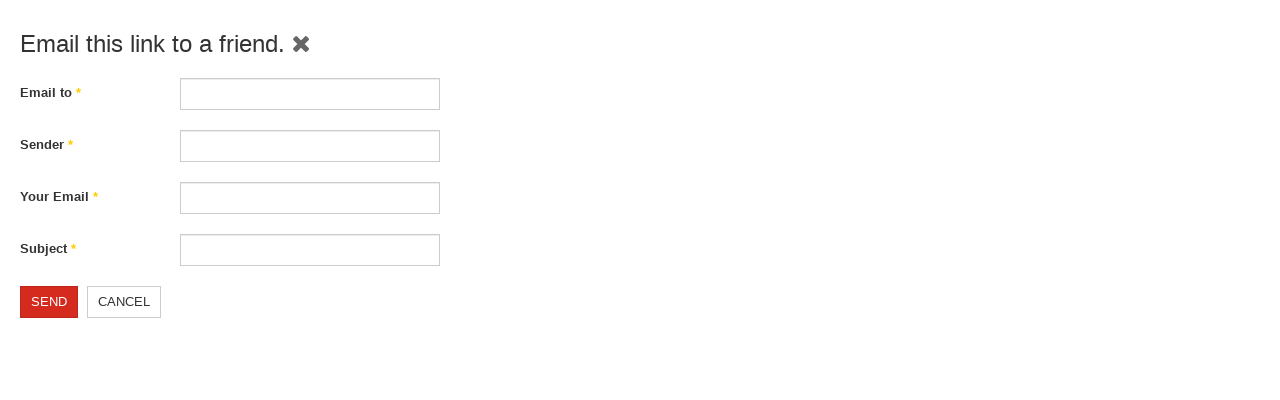

--- FILE ---
content_type: text/css
request_url: http://azharinstitute.com/t3-assets/css/css-3ab6a-09906.css
body_size: 6049
content:


/*===============================
/templates/ja_university_t3/css/k2.css
================================================================================*/
a:active,a:focus{outline:0}img{border:none;max-width:100%}#k2Container{padding-right:20px}#k2Container img.img-border{background:#ffffff;border:1px solid #efece1;padding:8px}@media screen and (max-width:767px){#k2Container img.img-border{width:100%}}#k2Container img.img-border[align="left"]{margin:5px 20px 20px 0}#k2Container img.img-border[align="right"]{margin:5px 0 20px 20px}#k2Container .modal{display:inherit;overflow:hidden;position:relative;z-index:inherit}.k2Padding{padding:4px}.clr{border:none;clear:both;display:block;float:none;height:0;line-height:0;margin:0;padding:0}.catItemImageBlock,.itemImageBlock,.userItemImageBlock,.tagItemImageBlock,.latestItemImageBlock,.genericItemImageBlock{max-width:100%}div.userItemReadMore,div.tagItemReadMore,div.genericItemReadMore,div.catItemReadMore,div.latestItemReadMore{display:inline}div.userItemReadMore a:before,div.tagItemReadMore a:before,div.genericItemReadMore a:before,div.catItemReadMore a:before,div.latestItemReadMore a:before{content:"\f055";font-family:FontAwesome;font-weight:normal}div.k2FeedIcon a,div.k2FeedIcon a:hover,div.k2FeedIcon a:active,div.k2FeedIcon a:focus{background:url("/templates/ja_university_t3/images/fugue/feed.png") no-repeat 50% 50%;display:block;float:right;height:16px;margin:0;padding:0;width:16px}div.k2FeedIcon a span,div.k2FeedIcon a:hover span,div.k2FeedIcon a:active span,div.k2FeedIcon a:focus span{display:none}.itemRatingBlock span{font-weight:bold}.itemRatingForm{display:block;float:left;line-height:25px;vertical-align:middle}.itemRatingForm .formLogLoading{background:url("/templates/ja_university_t3/images/system/loading.gif") no-repeat left center;height:25px;padding:0 0 0 20px}.itemRatingLog{float:left;font-size:11px;margin:0;padding:0 0 0 4px}.itemRatingList,.itemRatingList a:hover,.itemRatingList .itemCurrentRating{background:url("/templates/ja_university_t3/images/system/transparent_star.gif") left -1000px repeat-x}.itemRatingList{background-position:left top;float:left;height:25px;list-style:none;margin:0;overflow:hidden;padding:0;position:relative;width:125px}.itemRatingList li{background:none;display:inline;padding:0}.itemRatingList a,.itemRatingList .itemCurrentRating{border:none;cursor:pointer;height:25px;left:0;line-height:25px;outline:none;overflow:hidden;position:absolute;text-indent:-9999em;top:0}.itemRatingList a:hover,.itemRatingList a:active,.itemRatingList a:focus{background-position:left bottom}.itemRatingList a.one-star{width:20%;z-index:6}.itemRatingList a.two-stars{width:40%;z-index:5}.itemRatingList a.three-stars{width:60%;z-index:4}.itemRatingList a.four-stars{width:80%;z-index:3}.itemRatingList a.five-stars{width:100%;z-index:2}.itemRatingList .itemCurrentRating{background-position:0 center;margin:0;padding:0;z-index:1}.smallerFontSize{font-size:100%;line-height:inherit}.largerFontSize{font-size:150%;line-height:140%}.recaptchatable .recaptcha_image_cell,#recaptcha_table{background-color:#ffffff !important}#recaptcha_table{border-color:#cccccc !important}#recaptcha_response_field{background-color:#ffffff !important;border-color:#cccccc !important}.clearList{clear:both;display:none;float:none}.lastItem{border:none}.k2Avatar img{background:#ffffff;border:1px solid #cccccc;display:block;float:left;margin:2px 10px 4px 0;padding:2px}div.k2Pagination{color:#999999;margin:0;text-align:center}@media screen and (min-width:992px){div.k2Pagination{padding-left:170px}}div.k2Pagination ul{float:none;text-align:center}div.k2Pagination ul li{background:none;display:inline-block;margin-right:8px;padding:0}div.k2Pagination ul li span,div.k2Pagination ul li a{background:#eeeeee;color:#333333;display:inline-block;font-size:11px;padding:8px;line-height:1;letter-spacing:1px;text-transform:uppercase}div.k2Pagination ul li a:hover,div.k2Pagination ul li a:active,div.k2Pagination ul li a:focus{background:#333333;color:#ffffff}div.k2Pagination ul li span{background:#d42b1e;color:#ffffff;font-weight:bold}div.k2Pagination ul li.pagination-start span,div.k2Pagination ul li.pagination-prev span,div.k2Pagination ul li.pagination-next span,div.k2Pagination ul li.pagination-end span{background:#eeeeee;color:#999999;font-weight:normal}.itemIsFeatured,.catItemIsFeatured,.userItemIsFeatured{background:url("/templates/ja_university_t3/images/system/featuredItem.png") no-repeat 100% 0}.itemIsFeatured .catItemHeader,.catItemIsFeatured .catItemHeader,.userItemIsFeatured .catItemHeader{padding-right:60px}.userItemIsFeatured .userItemTitle{padding-right:52px !important}a.itemPrintThisPage{background:#f7f7f7;border:1px solid #cccccc;color:#666666;display:block !important;font-size:13px;margin:4px auto 16px;padding:4px;text-align:center;width:160px}a.itemPrintThisPage:hover,a.itemPrintThisPage:active,a.itemPrintThisPage:focus{background:#eeeeee;text-decoration:none}.itemView{margin:0;padding:0}.itemHeader span.itemDateCreated{color:#999999;font-size:11px}.itemHeader .itemTitle{font-size:38px;font-weight:normal;margin:0 0 15px;padding:0}@media screen and (max-width:767px){.itemHeader .itemTitle{font-size:24px}}.itemHeader .itemTitle span sup{color:#a72218;font-size:12px;text-decoration:none}.itemHeader span.itemAuthor{display:block;margin:0;padding:0}.itemToolbar{background:#f7f7f7;border:1px solid #cccccc;margin:0 0 20px;padding:5px}.itemToolbar ul{list-style:none;margin:3px 0 0 0;padding:0;text-align:right}.itemToolbar ul li{background:none;border-left:1px solid #cccccc;display:inline;font-size:12px;list-style:none;margin:0;padding:0 4px 0 8px;text-align:center}.itemToolbar ul li a{font-size:12px;font-weight:normal}.itemToolbar ul li a img{vertical-align:middle}.itemToolbar ul li a#fontDecrease span,.itemToolbar ul li a#fontIncrease span{display:none}.itemToolbar ul li a#fontDecrease{margin:0 0 0 2px}.itemToolbar ul li a#fontDecrease img{background:url("/templates/ja_university_t3/images/system/font_decrease.gif") no-repeat;height:13px;width:13px}.itemToolbar ul li a#fontDecrease::before{content:" "}.itemToolbar ul li a#fontIncrease{margin:0 0 0 2px}.itemToolbar ul li a#fontIncrease img{background:url("/templates/ja_university_t3/images/system/font_increase.gif") no-repeat;height:13px;width:13px}.itemToolbar ul li a#fontIncrease::before{content:" "}.itemToolbar ul > li:first-child{border:none}.itemRatingBlock{padding:0}.itemRatingBlock span{color:#999999;display:block;float:left;font-style:normal;margin:0;padding:0 4px 0 0}.itemRatingBlock ul li{border:none}.itemBody{margin:0;padding:0}.itemImageBlock{float:right;margin:5px 0 20px 20px;padding:0}.itemBlogType div.itemImageBlock{float:none;margin:0 0 20px 0}.itemBlogType div.itemImageBlock .itemImage img.img-border{background:#f7f7f7;box-shadow:0 1px 1px rgba(0,0,0,0.1)}span.itemImageCaption{color:#666666;display:block;float:left;font-size:11px}span.itemImageCredits{color:#999999;display:block;float:right;font-size:11px;font-style:italic}div.itemIntroText{color:#333333;font-size:15px;font-weight:bold;padding:0}div.itemFullText h3{margin:0;padding:16px 0 4px 0}div.itemExtraFields{border-top:1px dotted #cccccc;margin:16px 0 0 0;padding:8px 0 0 0}div.itemExtraFields h3{line-height:normal !important;margin:0;padding:0 0 8px 0}div.itemExtraFields ul{list-style:none;margin:0;padding:0}div.itemExtraFields ul li{display:block}div.itemExtraFields ul li span.itemExtraFieldsLabel{display:block;float:left;font-weight:bold;margin:0 4px 0 0;width:30%}div.itemContentFooter{border-top:1px solid #cccccc;color:#999999;display:block;margin:16px 0 4px 0;padding:4px;text-align:right}span.itemHits{float:left}div.itemSocialSharing{padding:8px 0}div.itemTwitterButton{float:left;margin:2px 24px 0 0}div.itemFacebookButton{float:left;margin-right:24px;width:200px}div.itemLinks{margin:16px 0;padding:0}div.itemCategory{border-bottom:1px dotted #cccccc;padding:4px}div.itemCategory span{color:#666666;font-weight:bold;padding:0 4px 0 0}div.itemAttachmentsBlock{border-bottom:1px dotted #cccccc;padding:4px}div.itemAttachmentsBlock span{color:#666666;font-weight:bold;padding:0 4px 0 0}div.itemAttachmentsBlock ul.itemAttachments{display:inline;list-style:none;margin:0;padding:0}div.itemAttachmentsBlock ul.itemAttachments li{display:inline;list-style:none;margin:0;padding:0 4px;text-align:center}div.itemAttachmentsBlock ul.itemAttachments li span{color:#999999;font-size:10px;font-weight:normal}div.itemAuthorBlock{background:#f7f7f7;border:1px solid #cccccc;border-radius:2px;box-shadow:0 1px 1px rgba(0,0,0,0.1);margin:0 0 20px 0;padding:10px}div.itemAuthorBlock img.itemAuthorAvatar{background:#ffffff;border:1px solid #cccccc;border-right-color:#eeeeee;border-bottom-color:#eeeeee;display:block;float:left;margin:0 20px 0 0;padding:4px}div.itemAuthorBlock div.itemAuthorDetails{margin:0;padding:4px 0 0 0}div.itemAuthorBlock div.itemAuthorDetails h3.itemAuthorName{font-size:16px;font-weight:bold;margin:0 0 10px 0;padding:0;text-transform:uppercase}div.itemAuthorBlock div.itemAuthorDetails p{margin-top:0}div.itemAuthorBlock div.itemAuthorDetails span.itemAuthorUrl,div.itemAuthorBlock div.itemAuthorDetails span.itemAuthorEmail{color:#666666;font-weight:bold}div.itemAuthorBlock div.itemAuthorDetails span.itemAuthorUrl a,div.itemAuthorBlock div.itemAuthorDetails span.itemAuthorEmail a{font-weight:normal}div.itemAuthorBlock div.itemAuthorDetails span.itemAuthorUrl + span.itemAuthorEmail{border-left:1px solid #cccccc;margin:0 0 0 8px;padding:0 0 0 8px}.itemAuthorLatest,.itemRelated{margin-bottom:15px;padding:0}.itemAuthorLatest ul,.itemRelated ul{list-style:none;margin:15px 0;padding:0}.itemAuthorLatest ul li,.itemRelated ul li{background:none;border:0;padding:3px 0 3px 10px}.itemAuthorLatest ul li a,.itemRelated ul li a{background:url("/templates/ja_university_t3/images/bullet-dark-ltr.gif") no-repeat left center;padding:0 0 0 10px}.itemAuthorLatest ul li a:hover,.itemRelated ul li a:hover,.itemAuthorLatest ul li a:active,.itemRelated ul li a:active,.itemAuthorLatest ul li a:focus,.itemRelated ul li a:focus{background-image:url("/templates/ja_university_t3/images/bullet-red-ltr.gif")}.itemRelated ul li.k2ScrollerElement{background:#ffffff;border:1px solid #cccccc;float:left;margin:0 4px 4px 0;overflow:hidden;padding:4px}.itemRelated ul li.clr{border:none;clear:both;display:block;float:none;height:0;line-height:0;margin:0;padding:0}.itemVideoBlock{background:#10151c url("/templates/ja_university_t3/images/system/videoplayer-bg.gif") repeat-x bottom;margin:0 0 20px 0;padding:0 10px 10px 10px}.itemVideoBlock h3{background:#333333;border-bottom:1px solid #333333;color:#cccccc;margin:0 -10px 10px;padding:10px;text-transform:uppercase}.itemVideoBlock .itemVideoEmbedded{text-align:center}.itemVideoBlock .itemVideo{display:block;overflow:hidden}.itemVideoBlock .itemVideoCaption{color:#eeeeee;display:block;float:left;font-size:11px;font-weight:bold;width:60%}.itemVideoBlock .itemVideoCredits{color:#eeeeee;display:block;float:right;font-size:11px;font-style:italic;text-align:right;width:35%}.itemImageGallery{margin:0 0 16px 0;padding:0}.itemNavigation{margin:0 0 20px;padding:0;overflow:hidden}.itemNavigation .itemNavigationTitle{font-weight:bold;display:block;margin-bottom:5px}.itemNavigation a{border-bottom:1px dotted #cccccc;padding:5px 0;display:block;overflow:hidden;text-overflow:ellipsis;white-space:nowrap;position:relative}.itemNavigation a:before{content:"\f104";font-family:FontAwesome;font-style:normal;font-weight:normal;text-decoration:inherit;position:absolute;top:5px;left:0}.itemNavigation a:hover,.itemNavigation a:active,.itemNavigation a:focus{border-color:#d42b1e}.itemNavigation a.itemNext{padding-right:10px}.itemNavigation a.itemNext:before{content:"\f105";left:auto;right:0}.itemNavigation a.itemPrevious{padding-left:10px}.itemComments{border-top:1px solid #f7f7f7;padding-top:20px}.itemComments .itemCommentsCounter{text-transform:uppercase}.itemComments ul.itemCommentsList{list-style:none;margin:0 0 16px;padding:0}.itemComments ul.itemCommentsList li{background:none;border-bottom:1px solid #eeeeee;margin:0;padding:15px 0}.itemComments ul.itemCommentsList li.unpublishedComment{background:#ea766e}.itemComments ul.itemCommentsList li img{background:#f7f7f7;border:1px solid #cccccc;float:left;margin:4px 10px 10px 0;padding:4px}.itemComments ul.itemCommentsList li .commentDate{border-right:1px solid #cccccc;color:#999999;display:inline-block;font-size:12px;margin:0 8px 0 0;padding:0 4px 0 0}.itemComments ul.itemCommentsList li p{padding:0}.itemComments ul.itemCommentsList li p:before,.itemComments ul.itemCommentsList li p:after{content:" ";display:table}.itemComments ul.itemCommentsList li p:after{clear:both}.itemComments ul.itemCommentsList li .commentAuthorName{color:#999999;font-weight:bold;display:inline-block}.itemComments ul.itemCommentsList li .commentAuthorName a{font-weight:normal}.itemComments ul.itemCommentsList li .commentAuthorEmail{display:none}.itemComments ul.itemCommentsList li .commentLink{float:right;margin-left:8px}.itemComments ul.itemCommentsList li .commentLink a{font-size:11px;text-decoration:underline}.itemComments ul.itemCommentsList li .commentLink a:hover,.itemComments ul.itemCommentsList li .commentLink a:active,.itemComments ul.itemCommentsList li .commentLink a:focus{font-size:11px;text-decoration:underline}.itemComments ul.itemCommentsList li .commentToolbar{clear:both;display:block}.itemComments ul.itemCommentsList li .commentToolbar a{float:left;font-size:11px;margin-right:15px;text-decoration:underline}.itemComments ul.itemCommentsList li .commentToolbar a:hover,.itemComments ul.itemCommentsList li .commentToolbar a:active,.itemComments ul.itemCommentsList li .commentToolbar a:focus{font-size:11px;text-decoration:underline}.itemComments ul.itemCommentsList li .commentToolbarLoading{background:url("/templates/ja_university_t3/images/system/searchLoader.gif") no-repeat 100% 50%}.itemCommentsPagination{text-align:center}.itemCommentsPagination ul{float:none}.itemCommentsPagination ul li{background:none;display:inline-block;margin-right:8px;padding:0}.itemCommentsPagination ul li span,.itemCommentsPagination ul li a{background:#eeeeee;color:#333333;display:inline-block;font-size:11px;padding:8px;line-height:1;letter-spacing:1px;text-transform:uppercase}.itemCommentsPagination ul li span:hover,.itemCommentsPagination ul li a:hover,.itemCommentsPagination ul li span:active,.itemCommentsPagination ul li a:active,.itemCommentsPagination ul li span:focus,.itemCommentsPagination ul li a:focus{background:#333333;color:#ffffff}.itemCommentsPagination ul li span{background:#d42b1e;color:#ffffff;font-weight:bold}.itemCommentsPagination ul li.pagination-start span,.itemCommentsPagination ul li.pagination-prev span,.itemCommentsPagination ul li.pagination-next span,.itemCommentsPagination ul li.pagination-end span{background:#eeeeee;color:#999999;font-weight:normal}.itemCommentsForm h3{margin:0 0 10px;padding:0;text-transform:uppercase}.itemCommentsForm p.itemCommentsFormNotes{color:#666666;font-style:italic;margin:0 0 20px}.itemCommentsForm form label.formComment,.itemCommentsForm form label.formName,.itemCommentsForm form label.formEmail,.itemCommentsForm form label.formUrl{display:block;font-weight:bold;margin:0 0 3px}.itemCommentsForm form label.formRecaptcha{display:block;margin:12px 0 3px 2px}.itemCommentsForm form textarea.inputbox{border:1px solid #cccccc;color:#666666;display:block;height:160px;margin:0;width:97%;box-sizing:border-box}.itemCommentsForm form textarea.inputbox:hover,.itemCommentsForm form textarea.inputbox:focus,.itemCommentsForm form textarea.inputbox:active{border-color:#666666}.itemCommentsForm form input.inputbox{border:1px solid #cccccc;color:#666666;display:block;margin:0;padding:7px 5px;width:90%;box-sizing:border-box}.itemCommentsForm form input.inputbox:hover,.itemCommentsForm form input.inputbox:focus,.itemCommentsForm form input.inputbox:active{border-color:#666666}@media screen and (max-width:480px){.itemCommentsForm form input.inputbox{width:100%}}.itemCommentsForm form input#submitCommentButton{background:#333333;border:0;color:#ffffff;margin:16px 0 0 0;padding:5px 10px;text-transform:uppercase}.itemCommentsForm form input#submitCommentButton:hover,.itemCommentsForm form input#submitCommentButton:active,.itemCommentsForm form input#submitCommentButton:focus{background:#d42b1e;cursor:pointer}.itemCommentsForm form span#formLog{color:#a72218;font-weight:bold;margin:0 0 0 20px;padding:0 0 0 20px}.itemCommentsForm form .formLogLoading{background:url("/templates/ja_university_t3/images/system/loading.gif") no-repeat left center}.comment-username,.comment-url,.comment-email{float:left;margin-bottom:20px;width:33.3%}@media screen and (max-width:480px){.comment-username,.comment-url,.comment-email{width:100%}}.k2ReportCommentFormContainer{margin:0 auto;padding:8px;width:480px}.k2ReportCommentFormContainer blockquote{background:#f7f7f7;border:1px solid #cccccc;margin:0 0 8px 0;padding:8px;width:462px}.k2ReportCommentFormContainer blockquote .quoteIconLeft{color:#135CAE;display:block;float:left;font-size:40px;font-style:italic;font-weight:bold;line-height:30px;vertical-align:top}.k2ReportCommentFormContainer blockquote .quoteIconRight{color:#135CAE;display:block;float:right;font-size:40px;font-style:italic;font-weight:bold;line-height:30px;vertical-align:top}.k2ReportCommentFormContainer blockquote .theComment{color:#000000;font-size:12px;font-style:italic;font-weight:normal;padding:0 4px}.k2ReportCommentFormContainer form label{display:block;font-weight:bold}.k2ReportCommentFormContainer form input,.k2ReportCommentFormContainer form textarea{border:1px solid #cccccc;display:block;font-size:12px;margin:0 0 8px 0;padding:2px;width:474px}.k2ReportCommentFormContainer form #recaptcha{margin-bottom:24px}.k2ReportCommentFormContainer form span#formLog{color:#a72218;font-weight:bold;margin:0 0 0 20px;padding:0 0 0 20px}.k2ReportCommentFormContainer form .formLogLoading{background:url("/templates/ja_university_t3/images/system/loading.gif") no-repeat left center}.itemBackToTop{text-align:right}.itemBackToTop a{text-decoration:underline}.itemBackToTop a:hover,.itemBackToTop a:active,.itemBackToTop a:focus{text-decoration:underline}.itemBlogView{position:relative}@media screen and (min-width:992px){.itemBlogView{padding-left:170px}}.itemListCategory{background:#ffffff;border:1px solid #cccccc;margin:0;padding:10px}.itemListCategory .catItemAddLink{float:right}.itemListCategory img{background:#ffffff;display:block;float:left;margin:0 20px 0 0;padding:0}.itemListCategory h2{margin:0 0 10px;padding:0;text-transform:uppercase}.itemListCategory p{margin:0}.itemListSubCategories h3{font-size:36px;font-weight:normal;margin-bottom:20px;padding-left:10px}@media screen and (max-width:480px){.itemListSubCategories h3{font-size:26px}}.itemListSubCategories .subCategoryContainer{float:left;margin-bottom:40px}@media screen and (max-width:480px){.itemListSubCategories .subCategoryContainer{width:100% !important}}.itemListSubCategories .subCategoryContainer .subCategory{background:none;border:0;margin:0 10px;padding:0}@media screen and (max-width:480px){.itemListSubCategories .subCategoryContainer .subCategory{height:auto !important}}.itemListSubCategories .subCategoryContainer .subCategory h2{font-size:21px;font-weight:bold}.itemListSubCategories .subCategoryContainer .subCategory a.subCategoryImage img,.itemListSubCategories .subCategoryContainer .subCategory a.subCategoryImage:hover img{background:#ffffff;border:1px solid #cccccc;margin:0;padding:9px}.itemListSubCategories .subCategoryContainer .subCategory a.subCategoryMore:before{content:"\f055";font-family:FontAwesome;font-weight:normal}#itemListLinks{margin:0;padding:0}.itemContainer{float:left}#itemListLinks .itemContainerLast h3{border-bottom:1px solid #eeeeee;font-size:1em;font-weight:normal;margin:0;padding:8px 0}#itemListLinks .itemContainerLast h3 a{background:url("/templates/ja_university_t3/images/bullet-dark.gif") no-repeat left center;padding-left:10px}#itemListLinks .itemContainerLast h3 a:hover,#itemListLinks .itemContainerLast h3 a:active,#itemListLinks .itemContainerLast h3 a:focus{background-image:url("/templates/ja_university_t3/images/bullet-red.gif")}@media screen and (min-width:992px){#itemListLinks h4{padding-left:170px}}#itemListLinks .itemContainer{margin-bottom:0}#itemListLinks .catItemView{border:0;padding:0}.catItemView{padding:0}.groupLinks{margin:0;padding:0}.catItemEditLink,.userItemEditLink,.itemEditLink{float:right;margin-top:5px}.catItemEditLink a,.userItemEditLink a,.itemEditLink a{float:left;font-size:18px;position:relative;overflow:hidden;text-indent:-9999em;width:18px}.catItemEditLink a:after,.userItemEditLink a:after,.itemEditLink a:after{content:"\f044";font-family:FontAwesome;font-weight:normal;position:absolute;top:0;left:0;text-indent:0}.catItemHeader .catItemDateCreated{color:#999999;font-size:11px}.catItemHeader .catItemTitle{font-size:30px;font-weight:normal;margin:0 0 15px;padding:0}@media screen and (max-width:767px){.catItemHeader .catItemTitle{font-size:24px}}.catItemHeader .catItemTitle a{color:#372c23}.catItemHeader .catItemTitle a:hover,.catItemHeader .catItemTitle a:active,.catItemHeader .catItemTitle a:focus{color:#d42b1e}.catItemHeader .catItemTitle span sup{color:#a72218;font-size:12px;text-decoration:none}.catItemHeader span.catItemAuthor{display:block;margin:0;padding:0}.catItemRatingBlock{padding:8px 0}.catItemRatingBlock span{color:#999999;display:block;float:left;font-style:normal;margin:0;padding:0 4px 0 0}.catItemBody{margin:0 0 10px;padding:0}.catItemImageBlock{margin:0 0 20px 0;padding:0}.catItemImageBlock .catItemImage img.img-border{background:#f7f7f7 !important;box-shadow:0 1px 1px rgba(0,0,0,0.1)}.itemListCatView .catItemImageBlock{float:right;margin:5px 0 20px 20px}.itemListCatView .catItemImageBlock .itemImageBlock .itemImage img.img-border{background:#f7f7f7;box-shadow:0 1px 1px rgba(0,0,0,0.1)}.catItemIntroText{padding:0}.catItemIntroText p{margin:0 0 15px;padding:0}.catItemExtraFields,.genericItemExtraFields{border-top:1px dotted #cccccc;margin:16px 0 0 0;padding:8px 0 0 0}.catItemExtraFields h4,.genericItemExtraFields h4{line-height:normal !important;margin:0;padding:0 0 8px 0}.catItemExtraFields ul,.genericItemExtraFields ul{list-style:none;margin:0;padding:0}.catItemExtraFields ul li,.genericItemExtraFields ul li{display:block}.catItemExtraFields ul li span.catItemExtraFieldsLabel,.genericItemExtraFields ul li span.catItemExtraFieldsLabel,.catItemExtraFields ul li span.genericItemExtraFieldsLabel,.genericItemExtraFields ul li span.genericItemExtraFieldsLabel{display:block;float:left;font-weight:bold;margin:0 4px 0 0;width:30%}.catItemLinks{margin:0;padding:0}.catItemHitsBlock{border-bottom:1px dotted #cccccc;padding:4px}.catItemCategory{border-bottom:1px dotted #cccccc;padding:4px}.catItemCategory span{color:#666666;font-weight:bold;padding:0 4px 0 0}.catItemTagsBlock,.userItemTagsBlock,.itemTagsBlock{padding:10px 0}.catItemTagsBlock span,.userItemTagsBlock span,.itemTagsBlock span{color:#666666;display:block;float:left;font-weight:bold;padding:0 10px 0 0}.catItemTagsBlock ul,.userItemTagsBlock ul,.itemTagsBlock ul{display:block;list-style:none;margin:0;padding:0}.catItemTagsBlock ul li,.userItemTagsBlock ul li,.itemTagsBlock ul li{background:#f0f0f0;border:1px solid #cccccc;border-right-color:#cccccc;border-bottom-color:#cccccc;border-radius:8px;display:inline-block;list-style:none;margin:0 3px 5px 0;padding:2px 8px 4px;line-height:1;text-align:center;text-shadow:1px 1px 0 #ffffff}.catItemTagsBlock ul li a,.userItemTagsBlock ul li a,.itemTagsBlock ul li a{font-size:12px}.catItemAttachmentsBlock{border-bottom:1px dotted #cccccc;padding:4px}.catItemAttachmentsBlock span{color:#666666;font-weight:bold;padding:0 4px 0 0}.catItemAttachmentsBlock ul.catItemAttachments{display:inline;list-style:none;margin:0;padding:0}.catItemAttachmentsBlock ul.catItemAttachments li{display:inline;list-style:none;margin:0;padding:0 4px;text-align:center}.catItemAttachmentsBlock ul.catItemAttachments li span{color:#999999;font-size:10px;font-weight:normal}.catItemVideoBlock{background:#010101 url("/templates/ja_university_t3/images/system/videoplayer-bg.gif") repeat-x bottom;margin:0 0 16px 0;padding:16px}.catItemVideoBlock .catItemVideoEmbedded{text-align:center}.catItemVideoBlock .catItemVideo{display:block}.catItemImageGallery{margin:0 0 16px 0;padding:0}.catItemCommentsLink{display:inline;margin:0 8px 0 0;padding:0 8px 0 0}span.catItemDateModified{border-top:1px solid #cccccc;color:#999999;display:block;margin:4px 0;padding:4px;text-align:right}.itemListBlogView .itemContainer{margin-bottom:20px;position:relative}.itemListBlogView .itemContainer .catItemView{border-bottom:2px solid #eeeeee;padding-bottom:20px}@media screen and (min-width:992px){.itemListBlogView .itemContainer .catItemView{margin-left:170px}}@media screen and (min-width:992px){.blog-item-meta{left:0;max-width:150px;position:absolute;top:7px}}@media screen and (max-width:992px){.blog-item-meta .blog-item-meta-link{margin-bottom:10px;overflow:hidden}.blog-item-meta .blog-item-meta-link span{border-bottom:0;display:inline-block;float:left;margin-right:10px}}.blog-item-meta span{border-bottom:1px solid #eeeeee;color:#333333;display:block;padding:7px 0 5px 0}@media screen and (max-width:767px){.blog-item-meta span{border-bottom:none}}.blog-item-meta span.userItemDateCreated{text-align:center}.blog-item-meta span.catItemDateCreated,.blog-item-meta span.itemDateCreated,.blog-item-meta span.userItemDateCreated,.blog-item-meta span.tagItemDateCreated,.blog-item-meta span.genericItemDateCreated,.blog-item-meta span.latestItemDateCreated{background:#6e7784;color:#ffffff;font-weight:bold;font-size:15px;padding:5px 10px;text-transform:uppercase;text-shadow:1px 1px 0 rgba(0,0,0,0.1)}@media screen and (max-width:992px){.blog-item-meta span.catItemDateCreated,.blog-item-meta span.itemDateCreated,.blog-item-meta span.userItemDateCreated,.blog-item-meta span.tagItemDateCreated,.blog-item-meta span.genericItemDateCreated,.blog-item-meta span.latestItemDateCreated{display:inline-block}}.blog-item-meta span.catItemAuthor:before,.blog-item-meta span.itemAuthor:before{color:#b6b6b6;content:"\f007";font-family:FontAwesome;font-weight:normal}.blog-item-meta span.catItemCategory:before,.blog-item-meta span.itemCategory:before,.blog-item-meta span.userItemCategory:before,.blog-item-meta span.tagItemCategory:before,.blog-item-meta span.genericItemCategory:before,.blog-item-meta span.latestItemCategory:before{color:#b6b6b6;content:"\f07b";font-family:FontAwesome;font-weight:normal}.blog-item-meta span.catItemCommentsLink:before,.blog-item-meta span.itemCommentsLink:before,.blog-item-meta span.userItemCommentsLink:before,.blog-item-meta span.latestItemCommentsLink:before{color:#b6b6b6;content:"\f086";font-family:FontAwesome;font-weight:normal}.blog-item-meta span strong{color:#666666}.userBlock{border:1px solid #cccccc;clear:both;margin:0 0 20px 0;padding:10px}.userBlock .k2FeedIcon{float:right;padding:0}.userBlock img{background:#ffffff;border:1px solid #cccccc;display:block;float:left;margin:0 8px 0 0;padding:4px}.userBlock h2{font-size:20px;font-weight:bold;margin:0 0 10px}.userBlock .userDescription{padding:0}.userBlock .userAdditionalInfo{margin:8px 0 0 0;padding:4px 0}.userBlock .userAdditionalInfo span.userURL,.userBlock .userAdditionalInfo span.userEmail{color:#666666;display:block;font-weight:bold}.userItemAddLink{float:right}.userItemAddLink a{background:#f0f0f0;border:1px solid #cccccc;display:inline-block;list-style:none;margin:0 2px 3px 0;padding:3px 10px 2px;text-align:center;text-shadow:1px 1px 0 #ffffff}.userItemView{border-bottom:2px solid #eeeeee;margin:0 0 20px 0;padding-bottom:20px;position:relative}@media screen and (min-width:992px){.userItemView{margin-left:170px}.userItemView div.blog-item-meta{left:-170px}}.userItemViewUnpublished{background:#fffff2;border:4px dashed #cccccc;margin:8px 0;opacity:0.8;filter:alpha(opacity=80);padding:8px}.userItemHeader .userItemDateCreated{color:#999999;font-size:11px}.userItemHeader .userItemTitle{color:#333333;font-size:30px;font-weight:normal;margin:0 0 10px;padding:0}@media screen and (max-width:767px){.userItemHeader .userItemTitle{font-size:24px}}.userItemHeader .userItemTitle a{color:#372c23}.userItemHeader .userItemTitle a:hover,.userItemHeader .userItemTitle a:active,.userItemHeader .userItemTitle a:focus{color:#d42b1e}.userItemHeader .userItemTitle span sup{color:#a72218;font-size:12px;text-decoration:none}.userItemBody{margin:0;padding:0}.userItemImageBlock{margin:0 0 20px 0;padding:0}.userItemIntroText{display:block;float:left;padding:0}.userItemIntroText p{margin-top:0}div.userItemLinks{margin:0;padding:0}.userItemCategory{border-bottom:1px dotted #cccccc;padding:4px}.userItemCategory span{color:#666666;font-weight:bold;padding:0 4px 0 0}.userItemCommentsLink{display:inline;padding:0 8px 0 0}.tagItemView{border-bottom:2px solid #eeeeee;margin:0 0 20px 0;padding-bottom:20px;position:relative}@media screen and (min-width:992px){.tagItemView{margin-left:170px}.tagItemView div.blog-item-meta{left:-170px}}.tagItemHeader .tagItemTitle{font-size:30px;font-weight:normal;margin:0 0 15px;padding:0}@media screen and (max-width:767px){.tagItemHeader .tagItemTitle{font-size:24px}}.tagItemHeader .tagItemTitle a{color:#372c23}.tagItemHeader .tagItemTitle a:hover,.tagItemHeader .tagItemTitle a:active,.tagItemHeader .tagItemTitle a:focus{color:#d42b1e}.tagItemBody{margin:0;padding:0}.tagItemImageBlock{margin:0 0 20px 0;padding:0}.tagItemIntroText{padding:0}.tagItemCategory{display:inline;padding:0 8px 0 0}.tagItemCategory span{color:#666666;font-weight:bold;padding:0 4px 0 0}.genericView .k2FeedIcon{float:right}.genericItemView{border-bottom:2px solid #eeeeee;margin:0 0 20px;padding-bottom:20px;position:relative}@media screen and (min-width:992px){.genericItemView{margin-left:170px}.genericItemView div.blog-item-meta{left:-170px}}.genericItemHeader .genericItemDateCreated{color:#999999;font-size:11px}.genericItemHeader .genericItemTitle{font-size:30px;font-weight:normal;margin:0 0 15px;padding:0}@media screen and (max-width:767px){.genericItemHeader .genericItemTitle{font-size:24px}}.genericItemHeader .genericItemTitle a{color:#372c23}.genericItemHeader .genericItemTitle a:hover,.genericItemHeader .genericItemTitle a:active,.genericItemHeader .genericItemTitle a:focus{color:#d42b1e}.genericItemBody{margin:0;padding:8px 0}.genericItemImageBlock{margin:0 0 20px;padding:0}.genericItemIntroText{font-size:inherit;font-weight:normal;line-height:inherit;padding:4px 0 12px 0}.genericItemCategory{border-right:1px solid #cccccc;display:inline;margin:0 8px 0 0;padding:0 8px 0 0}.genericItemCategory span{color:#666666;font-weight:bold;padding:0 4px 0 0}.blog-item-meta .genericItemCategory{border-right:0;margin:0}.gsc-branding-text{text-align:right}.gsc-control{width:100%}.gs-visibleUrl{display:none}.latestView .latestItemsContainer{float:left}.latestView div.latestItemsCategory{background:#f7f7f7;border:1px solid #cccccc;margin:0 8px 8px 0;padding:8px}.latestView div.latestItemsCategory .k2FeedIcon{float:right}.latestView div.latestItemsCategory h2{margin:0 0 10px 0}.latestView div.latestItemsUser{background:#f7f7f7;border:1px solid #cccccc;clear:both;margin:0 8px 8px 0;padding:8px}.latestView div.latestItemsUser img{background:#ffffff;border:1px solid #cccccc;display:block;float:left;margin:0 8px 0 0;padding:4px}.latestView div.latestItemsUser .latestItemsUserDescription{padding:4px 0}.latestView div.latestItemsUser .latestItemsUserAdditionalInfo{margin:8px 0 0 0;padding:4px 0}.latestView div.latestItemsUser .latestItemsUserURL{color:#666666;display:block;font-weight:bold}.latestView div.latestItemsUser .latestItemsUserEmail{color:#666666;display:block;font-weight:bold}.latestView .latestItemList{padding:0 8px 8px 0}.latestView .latestItemList .latestItemView{border-bottom:2px solid #eeeeee;margin:0 0 20px 0;padding-bottom:20px;position:relative}@media screen and (min-width:992px){.latestView .latestItemList .latestItemView{margin-left:170px}.latestView .latestItemList .latestItemView div.blog-item-meta{left:-170px}}.latestView .latestItemList .latestItemHeader .latestItemTitle{font-size:24px;font-weight:normal;line-height:110%;margin:0;padding:10px 0 4px 0}.latestView .latestItemList .latestItemBody{margin:0;padding:8px 0}.latestView .latestItemList .latestItemImageBlock{float:right;margin:5px 0 20px 20px}.latestView .latestItemList .latestItemIntroText{font-size:inherit;font-weight:normal;line-height:inherit;padding:4px 0 12px 0}.latestView .latestItemList .latestItemLinks{margin:0 0 16px 0;padding:0}.latestView .latestItemList .latestItemCategory{border-bottom:1px dotted #cccccc;padding:4px}.latestView .latestItemList .latestItemCategory span{color:#666666;font-weight:bold;padding:0 4px 0 0}.latestView .latestItemList .latestItemTagsBlock{border-bottom:1px dotted #cccccc;padding:4px}.latestView .latestItemList .latestItemTagsBlock span{color:#666666;font-weight:bold;padding:0 4px 0 0}.latestView .latestItemList .latestItemTagsBlock ul.latestItemTags{display:inline;list-style:none;margin:0;padding:0}.latestView .latestItemList .latestItemTagsBlock ul.latestItemTags li{display:inline;list-style:none;margin:0;padding:0 4px 0 0;text-align:center}.latestView .latestItemList .latestItemVideoBlock{background:#010101 url("/templates/ja_university_t3/images/system/videoplayer-bg.gif") repeat-x bottom;margin:0 0 16px 0;padding:16px}.latestView .latestItemList .latestItemVideoBlock span.latestItemVideo{display:block}.latestView .latestItemList .latestItemCommentsLink{border-right:1px solid #cccccc;display:inline;margin:0 8px 0 0;padding:0 8px 0 0}.latestView .latestItemList .latestItemReadMore{display:inline}.latestView .latestItemList .latestItemTitleList{border-bottom:1px dotted #cccccc;font-family:Arial,Helvetica,sans-serif;font-size:14px;line-height:normal;margin:8px 0 2px 0;padding:2px 0}.k2AccountPage img.k2AccountPageImage{border:4px solid #cccccc;display:block;margin:10px 0;padding:0}.k2AccountPage .k2AccountPageNotice{padding:8px}.k2AccountPage #helpsite-refresh.btn{background:#333333;border:0;color:#ffffff;padding:5px 10px;text-transform:uppercase}.k2AccountPage #helpsite-refresh.btn:hover,.k2AccountPage #helpsite-refresh.btn:active,.k2AccountPage #helpsite-refresh.btn:focus{background:#d42b1e;cursor:pointer}.k2AccountPage .k2AccountPageUpdate{border-top:1px dotted #cccccc;margin:8px 0;padding:10px 0;text-align:right}.k2AccountPage .k2AccountPageUpdate .button{background:#333333;border:0;color:#ffffff;padding:5px 10px;text-transform:uppercase}.k2AccountPage .k2AccountPageUpdate .button:hover,.k2AccountPage .k2AccountPageUpdate .button:active,.k2AccountPage .k2AccountPageUpdate .button:focus{background:#d42b1e;cursor:pointer}.k2AccountPage th.k2ProfileHeading{font-size:15px;padding:8px;text-align:left}.k2AccountPage td#userAdminParams{margin:0;padding:0}.k2AccountPage table.admintable td{border:none;padding:5px}.k2AccountPage table.admintable td.key,.k2AccountPage table.admintable td.paramlist_key{color:#666666;font-weight:bold;text-align:right}@media screen and (min-width:992px){.k2AccountPage table.admintable td.key,.k2AccountPage table.admintable td.paramlist_key{width:230px}}.k2AccountPage table.admintable td.key label{margin:5px 0 0 0}.k2AccountPage table.admintable td > span{display:inline-block;margin-top:5px}.k2AccountPage table.admintable td select,.k2AccountPage table.admintable td textarea,.k2AccountPage table.admintable td input{display:inline;width:auto}@media screen and (max-width:480px){.k2AccountPage table.admintable td select,.k2AccountPage table.admintable td textarea,.k2AccountPage table.admintable td input{width:90%}}.k2AccountPage table.admintable td .controls label.radio{float:left;font-weight:normal;margin:5px 10px 0 0;padding:0}.k2AccountPage table.admintable td .controls label.radio input{float:left;margin:3px 3px 0 0;position:relative;width:auto}.k2AccountPage table.admintable td input[type="radio"],.k2AccountPage table.admintable td input[type="checkbox"]{margin:8px 0 0 0;min-width:inherit;width:auto}.k2AccountPage table.admintable td input[type="radio"] + label,.k2AccountPage table.admintable td input[type="checkbox"] + label{margin:0 15px 0 0;display:inline;font-weight:normal}.k2AccountPage table.admintable td .toggle-editor .btn{background:#333333;border:0;color:#ffffff;padding:5px 10px;text-transform:uppercase}.k2AccountPage table.admintable td .toggle-editor .btn:hover,.k2AccountPage table.admintable td .toggle-editor .btn:active,.k2AccountPage table.admintable td .toggle-editor .btn:focus{background:#d42b1e;cursor:pointer}.k2AccountPage .defaultSkin .mceStatusbar{height:30px}.k2AccountPage label.formRecaptcha{color:#666666}#k2Frontend .k2AdminTableFilters .btn-wrapper .btn{margin-top:5px;background:#333333;margin-right:5px;color:#ffffff;border-radius:0}#k2Frontend .k2AdminTableFilters .btn-wrapper .btn:hover{background:#d42b1e}#k2Frontend #filter_category{display:inline-block;float:left;margin-right:5px}